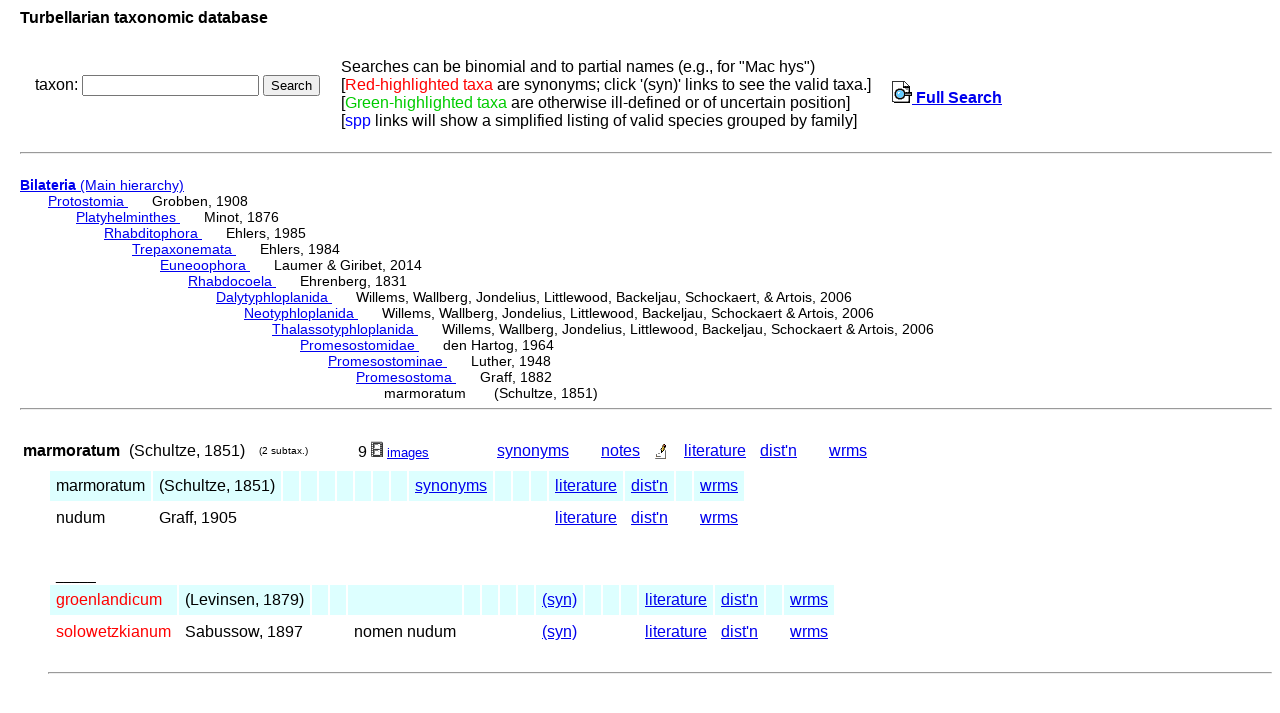

--- FILE ---
content_type: text/html; charset=UTF-8
request_url: http://turbellaria.umaine.edu/turbellaria/turb3.php?action=1&code=5786
body_size: 6795
content:

<!DOCTYPE HTML PUBLIC "-//W3C//DTD HTML 4.01 Transitional//EN">
<html lang="en">
<head>
<meta http-equiv="Content-Type" content="text/html; charset=iso-8859-1">
<link rel="stylesheet" type="text/css" href="css/turb.css" /><title>marmoratum</title>
</head>
<body style="font-family:arial;color:black;font-size:14px">
<h3>Turbellarian taxonomic database</h3>
<table cellspacing="9"><tr><td>
<FORM METHOD="post" ACTION="/turbellaria/turb3.php?action=5">
<p>taxon: 
<input type="text" name="sys" value="" size="20" />
<input type="submit" name="button" value="Search" />
</FORM></p>
</td><td>
Searches can be binomial and to partial names (e.g., for "Mac hys")<br>
[<font color=red>Red-highlighted taxa</font> are synonyms;
 click '(syn)' links to see the valid taxa.]
<br>[<font color="#00cc00">Green-highlighted taxa</font> are otherwise ill-defined or of uncertain position]
<br />[<font color="blue">spp</font> links will show a simplified listing of valid species grouped by family]
<td><a href="turb3.php"><img src="/icons/index.png"> <b>Full Search</b></a>
</td></tr></table><hr><br>
<a href="turbella.php"><b>Bilateria</b> (Main hierarchy) </a>
<div class="listindent">
<a href="/turbellaria/turb3.php?action=1&code=15882">Protostomia </a>&nbsp; &nbsp; &nbsp; Grobben, 1908 <div class="listindent"> 
<a href="/turbellaria/turb3.php?action=1&code=12856">Platyhelminthes </a>&nbsp; &nbsp; &nbsp; Minot, 1876 <div class="listindent"> 
<a href="/turbellaria/turb3.php?action=1&code=12276">Rhabditophora </a>&nbsp; &nbsp; &nbsp; Ehlers, 1985 <div class="listindent"> 
<a href="/turbellaria/turb3.php?action=1&code=13985">Trepaxonemata </a>&nbsp; &nbsp; &nbsp; Ehlers, 1984 <div class="listindent"> 
<a href="/turbellaria/turb3.php?action=1&code=14925">Euneoophora </a>&nbsp; &nbsp; &nbsp; Laumer & Giribet, 2014 <div class="listindent"> 
<a href="/turbellaria/turb3.php?action=1&code=4793">Rhabdocoela </a>&nbsp; &nbsp; &nbsp; Ehrenberg, 1831 <div class="listindent"> 
<a href="/turbellaria/turb3.php?action=1&code=14173">Dalytyphloplanida </a>&nbsp; &nbsp; &nbsp; Willems, Wallberg, Jondelius, Littlewood, Backeljau, Schockaert, & Artois, 2006 <div class="listindent"> 
<a href="/turbellaria/turb3.php?action=1&code=14545">Neotyphloplanida </a>&nbsp; &nbsp; &nbsp; Willems, Wallberg, Jondelius, Littlewood, Backeljau, Schockaert & Artois, 2006 <div class="listindent"> 
<a href="/turbellaria/turb3.php?action=1&code=14546">Thalassotyphloplanida </a>&nbsp; &nbsp; &nbsp; Willems, Wallberg, Jondelius, Littlewood, Backeljau, Schockaert & Artois, 2006 <div class="listindent"> 
<a href="/turbellaria/turb3.php?action=1&code=5740">Promesostomidae </a>&nbsp; &nbsp; &nbsp; den Hartog, 1964 <div class="listindent"> 
<a href="/turbellaria/turb3.php?action=1&code=5784">Promesostominae </a>&nbsp; &nbsp; &nbsp; Luther, 1948 <div class="listindent"> 
<a href="/turbellaria/turb3.php?action=1&code=5785">Promesostoma </a>&nbsp; &nbsp; &nbsp; Graff, 1882 <div class="listindent"> 
marmoratum &nbsp; &nbsp; &nbsp; (Schultze, 1851) 
</div>
</div>
</div>
</div>
</div>
</div>
</div>
</div>
</div>
</div>
</div>
</div>
</div>
</div>
 <hr><br />
<table alt="table of subtaxa"><tr>
<th  title="5786">marmoratum</th>
<td >(Schultze, 1851)</td>
<td  style="font-size:10">(2 subtax.)</td>
<td >&nbsp;</td>
<td >&nbsp;</td>
<td>9 <a target="_blank" href="imgturb.php?code=5786&valid=0"><img src="/icons/small/movie.png"><font size="-1">images</font></a></td><td >&nbsp;</td>
<td >&nbsp;</td>
<td >&nbsp;</td>
<td ><a href="/turbellaria/turb3.php?action=6&code=5786">synonyms</a></td>
<td >&nbsp;</td>
<td ><a href="/turbellaria/turb3.php?action=12&code=5786&syn=2">notes</a></td>
<td ><a href="/turbellaria/turb3.php?action=13&code=5786"><img src="/icons/small/image.png" alt="card avail."></a></td>
<td ><a href="/turbellaria/turb3.php?action=11&code=5786&syn=2">literature</a></td>
<td ><a href="/turbellaria/turb3.php?action=16&code=5786&valid=0">dist'n</a></td>
<td >&nbsp;</td>
<td ><a href="http://marinespecies.org/turbellarians/aphia.php?p=taxdetails&id=143344" target="_blank">wrms</a></td>
</tr></table>
<div class="listindent">
<table alt="table of taxa">
<tr bgcolor="#ddffff"><td  title="13021">marmoratum</td>
<td >(Schultze, 1851)</td>
<td >&nbsp;</td>
<td >&nbsp;</td>
<td >&nbsp;</td>
<td >&nbsp;</td>
<td >&nbsp;</td>
<td >&nbsp;</td>
<td >&nbsp;</td>
<td ><a href="/turbellaria/turb3.php?action=6&code=13021">synonyms</a></td>
<td >&nbsp;</td>
<td >&nbsp;</td>
<td >&nbsp;</td>
<td ><a href="/turbellaria/turb3.php?action=11&code=13021&syn=2">literature</a></td>
<td ><a href="/turbellaria/turb3.php?action=16&code=13021&valid=0">dist'n</a></td>
<td >&nbsp;</td>
<td ><a href="http://marinespecies.org/turbellarians/aphia.php?p=taxdetails&id=485070" target="_blank">wrms</a></td>
</tr>
<tr>
<td  title="6775">nudum</td>
<td >Graff, 1905</td>
<td >&nbsp;</td>
<td >&nbsp;</td>
<td >&nbsp;</td>
<td >&nbsp;</td>
<td >&nbsp;</td>
<td >&nbsp;</td>
<td >&nbsp;</td>
<td >&nbsp;</td>
<td >&nbsp;</td>
<td >&nbsp;</td>
<td >&nbsp;</td>
<td ><a href="/turbellaria/turb3.php?action=11&code=6775&syn=0">literature</a></td>
<td ><a href="/turbellaria/turb3.php?action=16&code=6775&valid=0">dist'n</a></td>
<td >&nbsp;</td>
<td ><a href="http://marinespecies.org/turbellarians/aphia.php?p=taxdetails&id=484897" target="_blank">wrms</a></td>
</tr>
</table> <br /> <br /> 
 &nbsp; _____<table> 
<tr bgcolor="#ddffff"><td  title="13055"><font color="red">groenlandicum</font></td>
<td >(Levinsen, 1879)</td>
<td >&nbsp;</td>
<td >&nbsp;</td>
<td >&nbsp;</td>
<td >&nbsp;</td>
<td >&nbsp;</td>
<td >&nbsp;</td>
<td >&nbsp;</td>
<td ><a href="/turbellaria/turb3.php?action=6&code=13055&valid=13021">(syn)</a></td>
<td >&nbsp;</td>
<td >&nbsp;</td>
<td >&nbsp;</td>
<td ><a href="/turbellaria/turb3.php?action=11&code=13055&syn=1">literature</a></td>
<td ><a href="/turbellaria/turb3.php?action=16&code=13055&valid=13021">dist'n</a></td>
<td >&nbsp;</td>
<td ><a href="http://marinespecies.org/turbellarians/aphia.php?p=taxdetails&id=487906" target="_blank">wrms</a></td>
</tr>
<tr>
<td  title="13057"><font color="red">solowetzkianum</font></td>
<td >Sabussow, 1897</td>
<td >&nbsp;</td>
<td >&nbsp;</td>
<td >nomen nudum</td>
<td >&nbsp;</td>
<td >&nbsp;</td>
<td >&nbsp;</td>
<td >&nbsp;</td>
<td ><a href="/turbellaria/turb3.php?action=6&code=13057&valid=13021">(syn)</a></td>
<td >&nbsp;</td>
<td >&nbsp;</td>
<td >&nbsp;</td>
<td ><a href="/turbellaria/turb3.php?action=11&code=13057&syn=1">literature</a></td>
<td ><a href="/turbellaria/turb3.php?action=16&code=13057&valid=13021">dist'n</a></td>
<td >&nbsp;</td>
<td ><a href="http://marinespecies.org/turbellarians/aphia.php?p=taxdetails&id=487907" target="_blank">wrms</a></td>
</tr>
</table>
<br /><hr> 
</div>
<br /><br />
</body></html>
